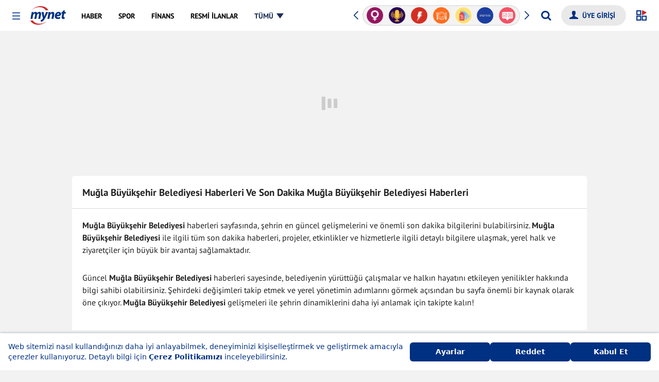

--- FILE ---
content_type: application/javascript; charset=utf-8
request_url: https://fundingchoicesmessages.google.com/f/AGSKWxVmDkLLSBtX1IDrX3tMmLpUgLkRxo9obaiFgVHpBbj9bk5vUdWj-1wcYzTHuAzXNcyjqRMNcqyUDd1tDJtiZkRjRHJ_qUaScf_dqQB6zr9aFXnsVl8ycY6ceNo3ZwhAJyE82FRU3W6_kIzsRHezThB7Ib5vpFwa-u-p56mRiymhB7Tcgokh5_Mismbd/__content_ad_-ad-column-_ad_teaserarticledetail/_advertise./adbet-
body_size: -1289
content:
window['cc5c4b7b-6f78-4477-bd9c-14df4d8dc7d2'] = true;

--- FILE ---
content_type: image/svg+xml
request_url: https://img7.mynet.com.tr/rosetta/assets/img/yazarlar.svg
body_size: 1082
content:
<svg width="18" height="18" viewBox="0 0 18 18" fill="none" xmlns="http://www.w3.org/2000/svg">
<g clip-path="url(#clip0_200_12)">
<path d="M15.7344 14.544V15.7255L6.26973 15.7179L7.59441 14.544H15.7344ZM13.6095 2.25C14.0733 2.25 14.314 2.286 14.946 2.81559C15.5912 3.35587 15.7074 3.77719 15.7344 4.24631C15.763 4.75116 15.5926 5.36456 15.119 5.84409L6.12995 14.8331C5.9837 14.9667 5.95304 14.9597 5.85516 14.9887L2.9791 15.7078C2.5651 15.7919 2.17641 15.4128 2.26191 14.9906L2.98107 12.1146C3.0092 12.0206 3.01848 11.9692 3.1366 11.8401C6.14485 8.83153 9.0977 5.76675 12.1619 2.81559C12.5616 2.44012 13.1454 2.25 13.6095 2.25ZM4.50404 12.1449L4.08863 12.5603L3.6482 14.3215L5.40938 13.8811C5.54804 13.7427 5.68641 13.6046 5.82535 13.4665L4.50404 12.1449ZM12.991 6.35878L11.6405 5.0085L5.31432 11.3347L6.63957 12.6602C8.76273 10.5654 10.9134 8.49741 12.991 6.35878ZM13.7859 5.53303C13.9597 5.35078 14.1329 5.16797 14.3056 4.98431C14.7761 4.47075 14.4302 3.45038 13.6568 3.4155C13.641 3.41494 13.6253 3.41494 13.6095 3.41494C13.3674 3.41944 13.1317 3.51956 12.9593 3.68972L12.451 4.19822L13.7859 5.53303Z" fill="black"/>
</g>
<defs>
<clipPath id="clip0_200_12">
<rect width="18" height="18" fill="white"/>
</clipPath>
</defs>
</svg>
